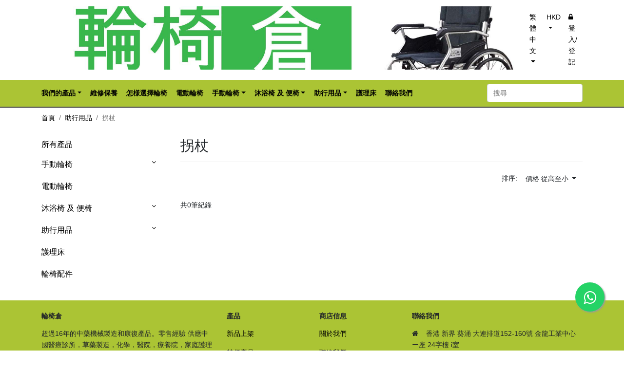

--- FILE ---
content_type: text/html; charset=UTF-8
request_url: https://pilotwheelchair.com/category/11/%E6%8B%90%E6%9D%96?orderBy=selling_price&sortedBy=desc
body_size: 35962
content:
<!DOCTYPE html>
<html lang="zh-HK">
<head>
    <meta charset="utf-8"><meta http-equiv="X-UA-Compatible" content="IE=edge,chrome=1"><meta name="viewport" content="width=device-width, initial-scale=1">
    <!-- Favicon icon -->
    <link rel="icon" type="image/x-icon" href="https://pilotwheelchair.com/storage/favicon.ico">
    <meta name="keywords" content="">
    <meta name="description" content="">
    <meta name="author" content="CommuniLink Internet Limited">
    <meta name="csrf-token" content="DNdNrCI8OcC3vvocaomrAvpAM5JOLeOmvw9wM5yS">
    <title>拐杖 | 輪椅倉</title>
    <link rel="stylesheet" href="/themes/A220/assets/css/app.css?id=20230124">
    <link rel="stylesheet" href="/themes/A220/assets/css/style.css?id=20230124">
    <link rel="stylesheet" href="/themes/A220/assets/css/custom.css?id=20230124">
        <!-- Global site tag (gtag.js) - Google Analytics -->
    <script async src="https://www.googletagmanager.com/gtag/js?id=&lt;meta name=&quot;google-site-verification&quot; content=&quot;KODjTIYafORiKa-Sb-DjAIThHKkSm7MCAy3iqf7GTuE&quot; /&gt;"></script>
    <script>
        window.dataLayer = window.dataLayer || [];
        function gtag(){dataLayer.push(arguments);}
        gtag('js', new Date());

        gtag('config', '&lt;meta name=&quot;google-site-verification&quot; content=&quot;KODjTIYafORiKa-Sb-DjAIThHKkSm7MCAy3iqf7GTuE&quot; /&gt;');
    </script>

    <!-- Google Tag Manager -->
    <script>(function(w,d,s,l,i){w[l]=w[l]||[];w[l].push({'gtm.start':
                new Date().getTime(),event:'gtm.js'});var f=d.getElementsByTagName(s)[0],
            j=d.createElement(s),dl=l!='dataLayer'?'&l='+l:'';j.async=true;j.src=
            'https://www.googletagmanager.com/gtm.js?id='+i+dl;f.parentNode.insertBefore(j,f);
        })(window,document,'script','dataLayer','&lt;meta name=&quot;google-site-verification&quot; content=&quot;KODjTIYafORiKa-Sb-DjAIThHKkSm7MCAy3iqf7GTuE&quot; /&gt;');</script>
    <!-- End Google Tag Manager -->

</head>
<body>
    <main>
        <header id="header">
    <nav class="navbar navbar-expand-lg" id="navbar-user">
        <div class="container">
            <button class="navbar-toggler" data-toggle="collapse" data-target=".navbars">
                <i class="fa fa-bars"></i>
            </button>
            <div class="top-logo d-lg-none">
                <a class="navbar-brand" href="https://pilotwheelchair.com">
                                            <img class="logo img-responsive" src="/storage/logo.png">
                                    </a>
            </div>
            
            <div class="collapse navbar-collapse navbars">
                <div class="navbar-nav mr-auto d-none d-lg-block d-lg-none">
                    <a class="navbar-brand" href="https://pilotwheelchair.com">
                                                    <img class="logo img-responsive" src="/storage/logo.png">
                                            </a>
                </div>
                <ul class="navbar-nav">
                                            <li class="nav-item dropdown">
                            <a class="nav-link dropdown-toggle" href="#" id="navbarDropdown" role="button"
                               data-toggle="dropdown" aria-haspopup="true"
                               aria-expanded="true">繁體中文</a>
                            <div class="dropdown-menu" aria-labelledby="navbarDropdown">
                                                                                                            <a class="dropdown-item"
                                           href="https://pilotwheelchair.com/category/11/%E6%8B%90%E6%9D%96?_locale=en">English</a>
                                                                                                                                                <a class="dropdown-item"
                                           href="https://pilotwheelchair.com/category/11/%E6%8B%90%E6%9D%96?_locale=zh-HK">繁體中文</a>
                                                                                                </div>
                        </li>
                                        <li class="nav-item dropdown">
                        <a class="nav-link dropdown-toggle" href="#" id="navbarDropdown" role="button"
                           data-toggle="dropdown" aria-haspopup="true"
                           aria-expanded="true">HKD</a>
                        <div class="dropdown-menu" aria-labelledby="navbarDropdown">
                                                                                                <a class="dropdown-item"
                                       href="https://pilotwheelchair.com/category/11/%E6%8B%90%E6%9D%96?_currency=HKD">HKD</a>
                                                                                    </div>
                    </li>
                                            <li class="nav-item"><a href="https://pilotwheelchair.com/login" class="nav-link"><i
                                        class="fa fa-lock"></i> 登入/登記</a>
                        </li>
                                                        </ul>
            </div>
        </div>
    </nav>
    <nav class="navbar navbar-expand-lg" id="navbar-menu">
        <div class="container">
            <div class="collapse navbar-collapse navbars">
                <ul class="navbar-nav mr-auto">
                    
                        <li class="nav-item dropdown aligned-fullwidth">
                            
                            <a class="nav-link dropdown-toggle"
                               href="https://pilotwheelchair.com/category/0/all"><span
                                        class="menu-title">我們的產品</span></a>
                                                            <div class="dropdown-sub dropdown-menu">
                                    <div class="dropdown-menu-inner">
                                        <div class="row">

                                                                                            <div class="col-md-3">

                                                    <div class="menu-title">
                                                        <a href="https://pilotwheelchair.com/category/1/%E6%89%8B%E5%8B%95%E8%BC%AA%E6%A4%85"
                                                           title="手動輪椅">
                                                            手動輪椅
                                                        </a>
                                                    </div>
                                                                                                            <ul>
                                                                                                                            <li class="clearfix">
                                                                    <a href="https://pilotwheelchair.com/category/5/%E8%87%AA%E5%8A%A9%E8%BC%AA%E6%A4%85-%E5%A4%A7%E8%BD%86-"
                                                                       title="自助輪椅(大轆)">
                                                                        自助輪椅(大轆)
                                                                    </a>
                                                                </li>
                                                                                                                            <li class="clearfix">
                                                                    <a href="https://pilotwheelchair.com/category/8/%E5%8A%A9%E6%8E%A8%E8%BC%AA%E6%A4%85%28%E7%B4%B0%E8%BD%86%29"
                                                                       title="助推輪椅(細轆)">
                                                                        助推輪椅(細轆)
                                                                    </a>
                                                                </li>
                                                                                                                    </ul>
                                                    
                                                </div>
                                                                                            <div class="col-md-3">

                                                    <div class="menu-title">
                                                        <a href="https://pilotwheelchair.com/category/2/%E9%9B%BB%E5%8B%95%E8%BC%AA%E6%A4%85"
                                                           title="電動輪椅">
                                                            電動輪椅
                                                        </a>
                                                    </div>
                                                    
                                                </div>
                                                                                            <div class="col-md-3">

                                                    <div class="menu-title">
                                                        <a href="https://pilotwheelchair.com/category/3/%E6%B2%90%E6%B5%B4%E6%A4%85-%E5%8F%8A-%E4%BE%BF%E6%A4%85"
                                                           title="沐浴椅 及 便椅">
                                                            沐浴椅 及 便椅
                                                        </a>
                                                    </div>
                                                                                                            <ul>
                                                                                                                            <li class="clearfix">
                                                                    <a href="https://pilotwheelchair.com/category/6/%E6%91%BA%E5%90%88%E5%BC%8F%E4%BE%BF%E6%A4%85"
                                                                       title="摺合式便椅">
                                                                        摺合式便椅
                                                                    </a>
                                                                </li>
                                                                                                                            <li class="clearfix">
                                                                    <a href="https://pilotwheelchair.com/category/9/%E6%B2%90%E6%B5%B4%E4%BE%BF%E6%A4%85"
                                                                       title="沐浴便椅">
                                                                        沐浴便椅
                                                                    </a>
                                                                </li>
                                                                                                                    </ul>
                                                    
                                                </div>
                                                                                            <div class="col-md-3">

                                                    <div class="menu-title">
                                                        <a href="https://pilotwheelchair.com/category/4/%E5%8A%A9%E8%A1%8C%E7%94%A8%E5%93%81"
                                                           title="助行用品">
                                                            助行用品
                                                        </a>
                                                    </div>
                                                                                                            <ul>
                                                                                                                            <li class="clearfix">
                                                                    <a href="https://pilotwheelchair.com/category/11/%E6%8B%90%E6%9D%96"
                                                                       title="拐杖">
                                                                        拐杖
                                                                    </a>
                                                                </li>
                                                                                                                            <li class="clearfix">
                                                                    <a href="https://pilotwheelchair.com/category/10/%E5%8A%A9%E8%A1%8C%E6%9E%B6"
                                                                       title="助行架">
                                                                        助行架
                                                                    </a>
                                                                </li>
                                                                                                                    </ul>
                                                    
                                                </div>
                                                                                            <div class="col-md-3">

                                                    <div class="menu-title">
                                                        <a href="https://pilotwheelchair.com/category/12/%E8%AD%B7%E7%90%86%E5%BA%8A"
                                                           title="護理床">
                                                            護理床
                                                        </a>
                                                    </div>
                                                    
                                                </div>
                                                                                            <div class="col-md-3">

                                                    <div class="menu-title">
                                                        <a href="https://pilotwheelchair.com/category/13/%E8%BC%AA%E6%A4%85%E9%85%8D%E4%BB%B6"
                                                           title="輪椅配件">
                                                            輪椅配件
                                                        </a>
                                                    </div>
                                                    
                                                </div>
                                            
                                        </div>
                                    </div>
                            
                        </li>


                        

                    
                        <li class="nav-item ">
                            
                            <a class="nav-link "
                               href="https://pilotwheelchair.com/page/Maintenance"><span
                                        class="menu-title">維修保養</span></a>
                            
                        </li>


                        

                    
                        <li class="nav-item ">
                            
                            <a class="nav-link "
                               href="https://pilotwheelchair.com/page/How%20to%20choose%20a%20wheelchair"><span
                                        class="menu-title">怎様選擇輪椅</span></a>
                            
                        </li>


                        

                    
                        <li class="nav-item ">
                            
                            <a class="nav-link "
                               href="https://pilotwheelchair.com/category/2/%E9%9B%BB%E5%8B%95%E8%BC%AA%E6%A4%85"><span
                                        class="menu-title">電動輪椅</span></a>
                            
                        </li>


                        

                    
                        <li class="nav-item dropdown aligned-fullwidth">
                            
                            <a class="nav-link dropdown-toggle"
                               href="https://pilotwheelchair.com/category/1/%E6%89%8B%E5%8B%95%E8%BC%AA%E6%A4%85"><span
                                        class="menu-title">手動輪椅</span></a>
                                                            <div class="dropdown-sub dropdown-menu">
                                    <div class="dropdown-menu-inner">
                                        <div class="row">

                                                                                            <div class="col-md-3">

                                                    <div class="menu-title">
                                                        <a href="https://pilotwheelchair.com/category/5/%E8%87%AA%E5%8A%A9%E8%BC%AA%E6%A4%85-%E5%A4%A7%E8%BD%86-"
                                                           title="自助輪椅(大轆)">
                                                            自助輪椅(大轆)
                                                        </a>
                                                    </div>
                                                    
                                                </div>
                                                                                            <div class="col-md-3">

                                                    <div class="menu-title">
                                                        <a href="https://pilotwheelchair.com/category/8/%E5%8A%A9%E6%8E%A8%E8%BC%AA%E6%A4%85%28%E7%B4%B0%E8%BD%86%29"
                                                           title="助推輪椅(細轆)">
                                                            助推輪椅(細轆)
                                                        </a>
                                                    </div>
                                                    
                                                </div>
                                            
                                        </div>
                                    </div>
                            
                        </li>


                        

                    
                        <li class="nav-item dropdown aligned-fullwidth">
                            
                            <a class="nav-link dropdown-toggle"
                               href="https://pilotwheelchair.com/category/3/%E6%B2%90%E6%B5%B4%E6%A4%85-%E5%8F%8A-%E4%BE%BF%E6%A4%85"><span
                                        class="menu-title">沐浴椅 及 便椅</span></a>
                                                            <div class="dropdown-sub dropdown-menu">
                                    <div class="dropdown-menu-inner">
                                        <div class="row">

                                                                                            <div class="col-md-3">

                                                    <div class="menu-title">
                                                        <a href="https://pilotwheelchair.com/category/6/%E6%91%BA%E5%90%88%E5%BC%8F%E4%BE%BF%E6%A4%85"
                                                           title="摺合式便椅">
                                                            摺合式便椅
                                                        </a>
                                                    </div>
                                                    
                                                </div>
                                                                                            <div class="col-md-3">

                                                    <div class="menu-title">
                                                        <a href="https://pilotwheelchair.com/category/9/%E6%B2%90%E6%B5%B4%E4%BE%BF%E6%A4%85"
                                                           title="沐浴便椅">
                                                            沐浴便椅
                                                        </a>
                                                    </div>
                                                    
                                                </div>
                                            
                                        </div>
                                    </div>
                            
                        </li>


                        

                    
                        <li class="nav-item dropdown aligned-fullwidth">
                            
                            <a class="nav-link dropdown-toggle"
                               href="https://pilotwheelchair.com/category/4/%E5%8A%A9%E8%A1%8C%E7%94%A8%E5%93%81"><span
                                        class="menu-title">助行用品</span></a>
                                                            <div class="dropdown-sub dropdown-menu">
                                    <div class="dropdown-menu-inner">
                                        <div class="row">

                                                                                            <div class="col-md-3">

                                                    <div class="menu-title">
                                                        <a href="https://pilotwheelchair.com/category/11/%E6%8B%90%E6%9D%96"
                                                           title="拐杖">
                                                            拐杖
                                                        </a>
                                                    </div>
                                                    
                                                </div>
                                                                                            <div class="col-md-3">

                                                    <div class="menu-title">
                                                        <a href="https://pilotwheelchair.com/category/10/%E5%8A%A9%E8%A1%8C%E6%9E%B6"
                                                           title="助行架">
                                                            助行架
                                                        </a>
                                                    </div>
                                                    
                                                </div>
                                            
                                        </div>
                                    </div>
                            
                        </li>


                        

                    
                        <li class="nav-item ">
                            
                            <a class="nav-link "
                               href="https://pilotwheelchair.com/category/12/%E8%AD%B7%E7%90%86%E5%BA%8A"><span
                                        class="menu-title">護理床</span></a>
                            
                        </li>


                        

                    
                        <li class="nav-item ">
                            
                            <a class="nav-link "
                               href="https://pilotwheelchair.com/page/contact-us"><span
                                        class="menu-title">聯絡我們</span></a>
                            
                        </li>


                        

                                    </ul>
                <form action="https://pilotwheelchair.com/search" method="GET" class="form-inline my-2 my-lg-0">
                    <input class="form-control" name="q" type="search" placeholder="搜尋"
                           aria-label="搜尋" value="">
                    
                </form>
            </div>
        </div>
    </nav>
</header>        <section id="wrapper">
            <div class="container">
                <div id="content-wrapper">
                                            <ul class="breadcrumb text-uppercase">
                                              <li class="breadcrumb-item"><a href="https://pilotwheelchair.com">首頁</a><span class="divider"></span></li>
                                                                <li class="breadcrumb-item"><a href="https://pilotwheelchair.com/category/4/Walking-Aids">助行用品</a><span class="divider"></span></li>
                                                                <li class="breadcrumb-item active">拐杖</li>
                                                        </ul>
                    
                    <div id="category-page">
    <div class="row">
        <div class="left-categories col-12 col-lg-3 mb-3">
            <div class="col-12 toggler-categories d-block d-sm-none">
                <a href="https://pilotwheelchair.com/category/0/%E6%89%80%E6%9C%89%E7%94%A2%E5%93%81"> 分類</a>
                <a href="#" class="toggler" data-toggle="collapse"
                     data-target=".category-top-menu">
                    <span class="sr-only">Toggle</span>☰
                </a>
            </div>
            <h4 class="d-none d-lg-block">
                <a href="https://pilotwheelchair.com/category/0/%E6%89%80%E6%9C%89%E7%94%A2%E5%93%81"><span
                            class="hidden-sm-down">所有產品</span></a>
            </h4>
            <ul class="category-top-menu collapse dont-collapse-lg">
                <li>
                    <ul class='category-sub-menu'><li data-depth='0'><a href='https://pilotwheelchair.com/category/1/%E6%89%8B%E5%8B%95%E8%BC%AA%E6%A4%85'>手動輪椅</a><div class='navbar-toggler collapse-icons' data-toggle='collapse' data-target='#menu1'><i class='fa fa-angle-down add'></i><i class='fa fa-angle-up remove'></i></div><div class='collapse' id='menu1'><ul class='category-sub-menu'><li data-depth='1'><a href='https://pilotwheelchair.com/category/5/%E8%87%AA%E5%8A%A9%E8%BC%AA%E6%A4%85-%E5%A4%A7%E8%BD%86-'>自助輪椅(大轆)</a></li><li data-depth='1'><a href='https://pilotwheelchair.com/category/8/%E5%8A%A9%E6%8E%A8%E8%BC%AA%E6%A4%85%28%E7%B4%B0%E8%BD%86%29'>助推輪椅(細轆)</a></li></ul></div></li><li data-depth='0'><a href='https://pilotwheelchair.com/category/2/%E9%9B%BB%E5%8B%95%E8%BC%AA%E6%A4%85'>電動輪椅</a></li><li data-depth='0'><a href='https://pilotwheelchair.com/category/3/%E6%B2%90%E6%B5%B4%E6%A4%85-%E5%8F%8A-%E4%BE%BF%E6%A4%85'>沐浴椅 及 便椅</a><div class='navbar-toggler collapse-icons' data-toggle='collapse' data-target='#menu3'><i class='fa fa-angle-down add'></i><i class='fa fa-angle-up remove'></i></div><div class='collapse' id='menu3'><ul class='category-sub-menu'><li data-depth='1'><a href='https://pilotwheelchair.com/category/6/%E6%91%BA%E5%90%88%E5%BC%8F%E4%BE%BF%E6%A4%85'>摺合式便椅</a></li><li data-depth='1'><a href='https://pilotwheelchair.com/category/9/%E6%B2%90%E6%B5%B4%E4%BE%BF%E6%A4%85'>沐浴便椅</a></li></ul></div></li><li data-depth='0'><a href='https://pilotwheelchair.com/category/4/%E5%8A%A9%E8%A1%8C%E7%94%A8%E5%93%81'>助行用品</a><div class='navbar-toggler collapse-icons' data-toggle='collapse' data-target='#menu4'><i class='fa fa-angle-down add'></i><i class='fa fa-angle-up remove'></i></div><div class='collapse' id='menu4'><ul class='category-sub-menu'><li data-depth='1'><a href='https://pilotwheelchair.com/category/11/%E6%8B%90%E6%9D%96'>拐杖</a></li><li data-depth='1'><a href='https://pilotwheelchair.com/category/10/%E5%8A%A9%E8%A1%8C%E6%9E%B6'>助行架</a></li></ul></div></li><li data-depth='0'><a href='https://pilotwheelchair.com/category/12/%E8%AD%B7%E7%90%86%E5%BA%8A'>護理床</a></li><li data-depth='0'><a href='https://pilotwheelchair.com/category/13/%E8%BC%AA%E6%A4%85%E9%85%8D%E4%BB%B6'>輪椅配件</a></li></ul>
                </li>
            </ul>
        </div>

        <div class="col-12 col-lg-9">

                            <h2 class="category-name">拐杖</h2>
                <div id="category-description"
                     class="text-muted">  </div>
            
            <hr>
            <div id="products">
                <div class="row text-right clearfix mb-3">
                    <div class="col-lg-6">
                    </div>
                    <div class="col-lg-6">
                        <span class="">排序:</span>
                        <div class="btn-group">
                            <button type="button" class="btn btn-default dropdown-toggle" data-toggle="dropdown"
                                    aria-haspopup="true"
                                    aria-expanded="false">
                                價格 從高至小
                            </button>
                            <div class="dropdown-menu">
                                                                    <a class="dropdown-item"
                                       href="https://pilotwheelchair.com/category/11/%E6%8B%90%E6%9D%96?orderBy=sort&sortedBy=desc">預設</a>
                                                                    <a class="dropdown-item"
                                       href="https://pilotwheelchair.com/category/11/%E6%8B%90%E6%9D%96?orderBy=selling_price&sortedBy=desc">價格 從高至小</a>
                                                                    <a class="dropdown-item"
                                       href="https://pilotwheelchair.com/category/11/%E6%8B%90%E6%9D%96?orderBy=selling_price&sortedBy=asc">價格 從小至高</a>
                                                            </div>
                        </div>
                    </div>
                </div>

                
                
                    <div class="products-grid mb-2">
                                            </div>
                

             

                共0筆紀錄


            </div>

        </div>
    </div>
</div>

                </div>

            </div>
        </section>
        <!-- The Modal -->

        <footer id="footer" class="page-footer">

    <div class="container text-center text-md-left">

        <div class="row">

            <div class="col-md-4 col-lg-4 col-xl-4 mx-auto mb-3">

                <h6 class="text-uppercase font-weight-bold mb-3">輪椅倉</h6>

                <p>超過16年的中藥機械製造和康復產品。零售經驗
供應中國醫療診所，草藥製造，化學，醫院，療養院，家庭護理病人及其護理人員。</p>

            </div>

            <div class="col-md-2 col-lg-2 col-xl-2 mx-auto mb-3">

                <h6 class="text-uppercase font-weight-bold mb-3">產品</h6>

                <p>
                    <a href="https://pilotwheelchair.com/new-arrivals">新品上架</a>
                </p>
                <p>
                    <a href="https://pilotwheelchair.com/special-sales">特價產品</a>
                </p>
                <p>
                    <a href="https://pilotwheelchair.com/hot-sales">熱賣產品</a>
                </p>
            </div>

            <div class="col-md-4 col-lg-2 col-xl-2 mx-auto mb-3">

                <h6 class="text-uppercase font-weight-bold mb-3">商店信息</h6>

                <p>
                    <a href="https://pilotwheelchair.com/page/about-us">關於我們</a>
                </p>
                <p>
                    <a href="https://pilotwheelchair.com/page/contact-us">聯絡我們</a>
                </p>
                <p>
                    <a href="https://pilotwheelchair.com/page/tnc">條款及細則</a>
                </p>
                <p>
                    <a href="https://pilotwheelchair.com/page/privacy">私隱政策</a>
                </p>
            </div>

            <div class="col-md-4 col-lg-4 col-xl-4 mx-auto mb-md-0 mb-3">

                <h6 class="text-uppercase font-weight-bold mb-3">聯絡我們</h6>

                <p>
                    <i class="fa fa-home mr-3"></i>香港 新界 葵涌 大連排道152-160號 金龍工業中心 ー座 24字樓 i室</p>
                <p>
                    <i class="fa fa-envelope mr-3"></i>info@trichain.com</p>
                <p>
                    <i class="fa fa-phone mr-3"></i>26873018</p>
                <p>
                    <i class="fa fa-print mr-3"></i>35489613</p>

            </div>
        </div>

    </div>

    <div class="footer-copyright text-center py-3">
        ©2025 CommuniLink Internet Limited. All Rights Reserved
    </div>
    <div id="back-top" style="display: none;"><a href="#" class="fa fa-angle-double-up"></a></div>
</footer>
        <div class="modal" id="deleteModal" tabindex="-1" role="dialog" aria-labelledby="myModalLabel"
             aria-hidden="true">
            <div class="modal-dialog">
                <div class="modal-content">
                <form method="POST" action="https://pilotwheelchair.com" accept-charset="UTF-8" id="deleteForm"><input name="_token" type="hidden" value="DNdNrCI8OcC3vvocaomrAvpAM5JOLeOmvw9wM5yS">
                <input name="_method" type="hidden" value="delete">
                <!-- Modal Header -->
                    <div class="modal-header">
                        <h4 class="modal-title">確認刪除</h4>
                        <button type="button" class="btn btn-link" data-dismiss="modal">&times;</button>
                    </div>
                    <!-- Modal body -->
                    <div class="modal-body">
                        你是否確認刪除?                    </div>

                    <!-- Modal footer -->
                    <div class="modal-footer">
                        <button type="button" class="btn btn-default" data-dismiss="modal">否</button>
                        <button type="submit" class="btn btn-info success">是</button>
                    </div>
                    </form>
                </div>
            </div>
        </div>
    </main>
    <script src="/themes/A220/assets/js/app.js?id=20230124"></script>
    <script src="/themes/A220/assets/js/script.js?id=20230124"></script>
    <script src="/themes/A220/assets/js/custom.js?id=20230124"></script>
    <!-- Google Tag Manager (noscript) -->
    <noscript><iframe src="https://www.googletagmanager.com/ns.html?id=&lt;meta name=&quot;google-site-verification&quot; content=&quot;KODjTIYafORiKa-Sb-DjAIThHKkSm7MCAy3iqf7GTuE&quot; /&gt;"
                      height="0" width="0" style="display:none;visibility:hidden"></iframe></noscript>
    <!-- End Google Tag Manager (noscript) -->

<a href="https://api.whatsapp.com/send?phone=96422952" class="wp-btn" target="_blank">
<i class="fa fa-whatsapp wp-icon"></i>
</a>
</body>
</html>


--- FILE ---
content_type: text/css
request_url: https://pilotwheelchair.com/themes/A220/assets/css/custom.css?id=20230124
body_size: 2423
content:
.name {
    border: 1px solid #666;
}

.name,
.custom-checkbox input[type="checkbox"]+span.name {
    /* width: 16px;
    height: 16px; */
    padding: 0.25rem;
    display: inline-block;
    margin: 0;
    cursor: pointer;
    background-size: contain;
}

.attribute-box:checked+span,
.attribute-box:hover+span,
.input-radio:checked+span,
.input-radio:hover+span {
    border: 2px solid #000000;
}

.product-attributes>.product-attributes-item {
    margin: 25px 0;
}

.product-attributes>.product-attributes-item select {
    border: 1px solid #ebebeb;
    height: 2.5rem;
    /* width: 3.75rem; */
}

.product-attributes>.product-attributes-item ul li {
    margin-right: 0.625rem;
    float: left;
}

.product-attributes>.product-attributes-item .name {
    margin: 0;
    height: 30px;
}

.attribute-box {
    position: absolute;
    opacity: 0;
    cursor: pointer;
}

label.input-disabled {
    background-color: #ccc;
    pointer-events: none;
}

label.input-disabled .attribute-box {
    pointer-events: none;
}

.spinner-layer {
    /* display: -webkit-box;
    display: -ms-flexbox;
    display: flex; */
    display: none;
    -webkit-box-align: center;
    -ms-flex-align: center;
    align-items: center;
    -webkit-box-pack: center;
    -ms-flex-pack: center;
    justify-content: center;
    width: 100%;
    height: 100%;
    background: #fff;
    position: absolute;
    left: 0;
    top: 0;
    /* opacity: 0; */
    background: hsla(0, 0%, 100%, .7);
    text-align: center;
    /* z-index: -1; */
    /* z-index: 100; */
}

@media (min-width: 992px) {
    header #navbar-menu .navbar-nav .nav-item {
        padding-right: 10px;
    }
}

div#products .product-description,
.product-miniature .product-description {
    bottom: 0;
}

.wp-btn {
    position: fixed;
    width: 60px;
    height: 60px;
    bottom: 80px;
    right: 40px;
    background-color: #25d366;
    color: #FFF;
    border-radius: 50px;
    text-align: center;
    font-size: 30px;
    box-shadow: 2px 2px 3px #999;
    z-index: 100;
}

.wp-btn:hover {
    color: #FFF;
}

.wp-icon {
    margin-top: 16px;
}

#captcha-refresh {
    cursor: pointer;
}

#register-page .phone,
#register-page .address {
    opacity: 0;
    position: absolute;
    top: 0;
    left: 0;
    height: 0;
    width: 0;
    z-index: -1;
}


--- FILE ---
content_type: application/javascript
request_url: https://pilotwheelchair.com/themes/A220/assets/js/script.js?id=20230124
body_size: 55154
content:
!function(e,t){void 0===e&&void 0!==window&&(e=window),"function"==typeof define&&define.amd?define(["jquery"],function(e){return t(e)}):"object"==typeof module&&module.exports?module.exports=t(require("jquery")):t(e.jQuery)}(this,function(e){!function(e){"use strict";"classList"in document.createElement("_")||function(t){if("Element"in t){var i=t.Element.prototype,n=Object,s=function(){var t=e(this);return{add:function(e){return t.addClass(e)},remove:function(e){return t.removeClass(e)},toggle:function(e,i){return t.toggleClass(e,i)},contains:function(e){return t.hasClass(e)}}};if(n.defineProperty){var o={get:s,enumerable:!0,configurable:!0};try{n.defineProperty(i,"classList",o)}catch(e){void 0!==e.number&&-2146823252!==e.number||(o.enumerable=!1,n.defineProperty(i,"classList",o))}}else n.prototype.__defineGetter__&&i.__defineGetter__("classList",s)}}(window);var t,i,n,s=document.createElement("_");if(s.classList.toggle("c3",!1),s.classList.contains("c3")){var o=DOMTokenList.prototype.toggle;DOMTokenList.prototype.toggle=function(e,t){return 1 in arguments&&!this.contains(e)==!t?t:o.call(this,e)}}function l(e){var t,i=[],n=e&&e.options;if(e.multiple)for(var s=0,o=n.length;s<o;s++)(t=n[s]).selected&&i.push(t.value||t.text);else i=e.value;return i}s=null,String.prototype.startsWith||(t=function(){try{var e={},t=Object.defineProperty,i=t(e,e,e)&&t}catch(e){}return i}(),i={}.toString,n=function(e){if(null==this)throw new TypeError;var t=String(this);if(e&&"[object RegExp]"==i.call(e))throw new TypeError;var n=t.length,s=String(e),o=s.length,l=arguments.length>1?arguments[1]:void 0,r=l?Number(l):0;r!=r&&(r=0);var a=Math.min(Math.max(r,0),n);if(o+a>n)return!1;for(var c=-1;++c<o;)if(t.charCodeAt(a+c)!=s.charCodeAt(c))return!1;return!0},t?t(String.prototype,"startsWith",{value:n,configurable:!0,writable:!0}):String.prototype.startsWith=n),Object.keys||(Object.keys=function(e,t,i){for(t in i=[],e)i.hasOwnProperty.call(e,t)&&i.push(t);return i});var r={useDefault:!1,_set:e.valHooks.select.set};e.valHooks.select.set=function(t,i){return i&&!r.useDefault&&e(t).data("selected",!0),r._set.apply(this,arguments)};var a=null,c=function(){try{return new Event("change"),!0}catch(e){return!1}}();function d(e,t,i,n){for(var s=["content","subtext","tokens"],o=!1,l=0;l<s.length;l++){var r=s[l],a=e[r];if(a&&(a=a.toString(),"content"===r&&(a=a.replace(/<[^>]+>/g,"")),n&&(a=v(a)),a=a.toUpperCase(),o="contains"===i?a.indexOf(t)>=0:a.startsWith(t)))break}return o}function h(e){return parseInt(e,10)||0}e.fn.triggerNative=function(e){var t,i=this[0];i.dispatchEvent?(c?t=new Event(e,{bubbles:!0}):(t=document.createEvent("Event")).initEvent(e,!0,!1),i.dispatchEvent(t)):i.fireEvent?((t=document.createEventObject()).eventType=e,i.fireEvent("on"+e,t)):this.trigger(e)};var p={"À":"A","Á":"A","Â":"A","Ã":"A","Ä":"A","Å":"A","à":"a","á":"a","â":"a","ã":"a","ä":"a","å":"a","Ç":"C","ç":"c","Ð":"D","ð":"d","È":"E","É":"E","Ê":"E","Ë":"E","è":"e","é":"e","ê":"e","ë":"e","Ì":"I","Í":"I","Î":"I","Ï":"I","ì":"i","í":"i","î":"i","ï":"i","Ñ":"N","ñ":"n","Ò":"O","Ó":"O","Ô":"O","Õ":"O","Ö":"O","Ø":"O","ò":"o","ó":"o","ô":"o","õ":"o","ö":"o","ø":"o","Ù":"U","Ú":"U","Û":"U","Ü":"U","ù":"u","ú":"u","û":"u","ü":"u","Ý":"Y","ý":"y","ÿ":"y","Æ":"Ae","æ":"ae","Þ":"Th","þ":"th","ß":"ss","Ā":"A","Ă":"A","Ą":"A","ā":"a","ă":"a","ą":"a","Ć":"C","Ĉ":"C","Ċ":"C","Č":"C","ć":"c","ĉ":"c","ċ":"c","č":"c","Ď":"D","Đ":"D","ď":"d","đ":"d","Ē":"E","Ĕ":"E","Ė":"E","Ę":"E","Ě":"E","ē":"e","ĕ":"e","ė":"e","ę":"e","ě":"e","Ĝ":"G","Ğ":"G","Ġ":"G","Ģ":"G","ĝ":"g","ğ":"g","ġ":"g","ģ":"g","Ĥ":"H","Ħ":"H","ĥ":"h","ħ":"h","Ĩ":"I","Ī":"I","Ĭ":"I","Į":"I","İ":"I","ĩ":"i","ī":"i","ĭ":"i","į":"i","ı":"i","Ĵ":"J","ĵ":"j","Ķ":"K","ķ":"k","ĸ":"k","Ĺ":"L","Ļ":"L","Ľ":"L","Ŀ":"L","Ł":"L","ĺ":"l","ļ":"l","ľ":"l","ŀ":"l","ł":"l","Ń":"N","Ņ":"N","Ň":"N","Ŋ":"N","ń":"n","ņ":"n","ň":"n","ŋ":"n","Ō":"O","Ŏ":"O","Ő":"O","ō":"o","ŏ":"o","ő":"o","Ŕ":"R","Ŗ":"R","Ř":"R","ŕ":"r","ŗ":"r","ř":"r","Ś":"S","Ŝ":"S","Ş":"S","Š":"S","ś":"s","ŝ":"s","ş":"s","š":"s","Ţ":"T","Ť":"T","Ŧ":"T","ţ":"t","ť":"t","ŧ":"t","Ũ":"U","Ū":"U","Ŭ":"U","Ů":"U","Ű":"U","Ų":"U","ũ":"u","ū":"u","ŭ":"u","ů":"u","ű":"u","ų":"u","Ŵ":"W","ŵ":"w","Ŷ":"Y","ŷ":"y","Ÿ":"Y","Ź":"Z","Ż":"Z","Ž":"Z","ź":"z","ż":"z","ž":"z","Ĳ":"IJ","ĳ":"ij","Œ":"Oe","œ":"oe","ŉ":"'n","ſ":"s"},u=/[\xc0-\xd6\xd8-\xf6\xf8-\xff\u0100-\u017f]/g,f=RegExp("[\\u0300-\\u036f\\ufe20-\\ufe2f\\u20d0-\\u20ff\\u1ab0-\\u1aff\\u1dc0-\\u1dff]","g");function m(e){return p[e]}function v(e){return(e=e.toString())&&e.replace(u,m).replace(f,"")}var g=function(e){var t=function(t){return e[t]},i="(?:"+Object.keys(e).join("|")+")",n=RegExp(i),s=RegExp(i,"g");return function(e){return e=null==e?"":""+e,n.test(e)?e.replace(s,t):e}},b=g({"&":"&amp;","<":"&lt;",">":"&gt;",'"':"&quot;","'":"&#x27;","`":"&#x60;"}),w=g({"&amp;":"&","&lt;":"<","&gt;":">","&quot;":'"',"&#x27;":"'","&#x60;":"`"}),$={32:" ",48:"0",49:"1",50:"2",51:"3",52:"4",53:"5",54:"6",55:"7",56:"8",57:"9",59:";",65:"A",66:"B",67:"C",68:"D",69:"E",70:"F",71:"G",72:"H",73:"I",74:"J",75:"K",76:"L",77:"M",78:"N",79:"O",80:"P",81:"Q",82:"R",83:"S",84:"T",85:"U",86:"V",87:"W",88:"X",89:"Y",90:"Z",96:"0",97:"1",98:"2",99:"3",100:"4",101:"5",102:"6",103:"7",104:"8",105:"9"},I=27,x=13,k=32,y=9,E=38,S=40,C={success:!1,major:"3"};try{C.full=(e.fn.dropdown.Constructor.VERSION||"").split(" ")[0].split("."),C.major=C.full[0],C.success=!0}catch(e){console.warn("There was an issue retrieving Bootstrap's version. Ensure Bootstrap is being loaded before bootstrap-select and there is no namespace collision. If loading Bootstrap asynchronously, the version may need to be manually specified via $.fn.selectpicker.Constructor.BootstrapVersion.",e)}var O=0,T=".bs.select",z={DISABLED:"disabled",DIVIDER:"divider",SHOW:"open",DROPUP:"dropup",MENU:"dropdown-menu",MENURIGHT:"dropdown-menu-right",MENULEFT:"dropdown-menu-left",BUTTONCLASS:"btn-default",POPOVERHEADER:"popover-title"},D={MENU:"."+z.MENU};"4"===C.major&&(z.DIVIDER="dropdown-divider",z.SHOW="show",z.BUTTONCLASS="btn-light",z.POPOVERHEADER="popover-header");var H=new RegExp(E+"|"+S),L=new RegExp("^"+y+"$|"+I),A=function(t,i){var n=this;r.useDefault||(e.valHooks.select.set=r._set,r.useDefault=!0),this.$element=e(t),this.$newElement=null,this.$button=null,this.$menu=null,this.options=i,this.selectpicker={main:{map:{newIndex:{},originalIndex:{}}},current:{map:{}},search:{map:{}},view:{},keydown:{keyHistory:"",resetKeyHistory:{start:function(){return setTimeout(function(){n.selectpicker.keydown.keyHistory=""},800)}}}},null===this.options.title&&(this.options.title=this.$element.attr("title"));var s=this.options.windowPadding;"number"==typeof s&&(this.options.windowPadding=[s,s,s,s]),this.val=A.prototype.val,this.render=A.prototype.render,this.refresh=A.prototype.refresh,this.setStyle=A.prototype.setStyle,this.selectAll=A.prototype.selectAll,this.deselectAll=A.prototype.deselectAll,this.destroy=A.prototype.destroy,this.remove=A.prototype.remove,this.show=A.prototype.show,this.hide=A.prototype.hide,this.init()};function N(t){var i,n=arguments,s=t;if([].shift.apply(n),!C.success){try{C.full=(e.fn.dropdown.Constructor.VERSION||"").split(" ")[0].split(".")}catch(e){C.full=A.BootstrapVersion.split(" ")[0].split(".")}C.major=C.full[0],C.success=!0,"4"===C.major&&(z.DIVIDER="dropdown-divider",z.SHOW="show",z.BUTTONCLASS="btn-light",A.DEFAULTS.style=z.BUTTONCLASS="btn-light",z.POPOVERHEADER="popover-header")}var o=this.each(function(){var t=e(this);if(t.is("select")){var o=t.data("selectpicker"),l="object"==typeof s&&s;if(o){if(l)for(var r in l)l.hasOwnProperty(r)&&(o.options[r]=l[r])}else{var a=e.extend({},A.DEFAULTS,e.fn.selectpicker.defaults||{},t.data(),l);a.template=e.extend({},A.DEFAULTS.template,e.fn.selectpicker.defaults?e.fn.selectpicker.defaults.template:{},t.data().template,l.template),t.data("selectpicker",o=new A(this,a))}"string"==typeof s&&(i=o[s]instanceof Function?o[s].apply(o,n):o.options[s])}});return void 0!==i?i:o}A.VERSION="1.13.5",A.BootstrapVersion=C.major,A.DEFAULTS={noneSelectedText:"Nothing selected",noneResultsText:"No results matched {0}",countSelectedText:function(e,t){return 1==e?"{0} item selected":"{0} items selected"},maxOptionsText:function(e,t){return[1==e?"Limit reached ({n} item max)":"Limit reached ({n} items max)",1==t?"Group limit reached ({n} item max)":"Group limit reached ({n} items max)"]},selectAllText:"Select All",deselectAllText:"Deselect All",doneButton:!1,doneButtonText:"Close",multipleSeparator:", ",styleBase:"btn",style:z.BUTTONCLASS,size:"auto",title:null,selectedTextFormat:"values",width:!1,container:!1,hideDisabled:!1,showSubtext:!1,showIcon:!0,showContent:!0,dropupAuto:!0,header:!1,liveSearch:!1,liveSearchPlaceholder:null,liveSearchNormalize:!1,liveSearchStyle:"contains",actionsBox:!1,iconBase:"glyphicon",tickIcon:"glyphicon-ok",showTick:!1,template:{caret:'<span class="caret"></span>'},maxOptions:!1,mobile:!1,selectOnTab:!1,dropdownAlignRight:!1,windowPadding:0,virtualScroll:600,display:!1},"4"===C.major&&(A.DEFAULTS.style="btn-light",A.DEFAULTS.iconBase="",A.DEFAULTS.tickIcon="bs-ok-default"),A.prototype={constructor:A,init:function(){var e=this,t=this.$element.attr("id");this.selectId=O++,this.$element.addClass("bs-select-hidden"),this.multiple=this.$element.prop("multiple"),this.autofocus=this.$element.prop("autofocus"),this.$newElement=this.createDropdown(),this.createLi(),this.$element.after(this.$newElement).prependTo(this.$newElement),this.$button=this.$newElement.children("button"),this.$menu=this.$newElement.children(D.MENU),this.$menuInner=this.$menu.children(".inner"),this.$searchbox=this.$menu.find("input"),this.$element.removeClass("bs-select-hidden"),!0===this.options.dropdownAlignRight&&this.$menu.addClass(z.MENURIGHT),void 0!==t&&this.$button.attr("data-id",t),this.checkDisabled(),this.clickListener(),this.options.liveSearch&&this.liveSearchListener(),this.render(),this.setStyle(),this.setWidth(),this.options.container?this.selectPosition():this.$element.on("hide.bs.select",function(){if(e.isVirtual()){var t=e.$menuInner[0],i=t.firstChild.cloneNode(!1);t.replaceChild(i,t.firstChild),t.scrollTop=0}}),this.$menu.data("this",this),this.$newElement.data("this",this),this.options.mobile&&this.mobile(),this.$newElement.on({"hide.bs.dropdown":function(t){e.$menuInner.attr("aria-expanded",!1),e.$element.trigger("hide.bs.select",t)},"hidden.bs.dropdown":function(t){e.$element.trigger("hidden.bs.select",t)},"show.bs.dropdown":function(t){e.$menuInner.attr("aria-expanded",!0),e.$element.trigger("show.bs.select",t)},"shown.bs.dropdown":function(t){e.$element.trigger("shown.bs.select",t)}}),e.$element[0].hasAttribute("required")&&this.$element.on("invalid",function(){e.$button.addClass("bs-invalid"),e.$element.on("shown.bs.select.invalid",function(){e.$element.val(e.$element.val()).off("shown.bs.select.invalid")}).on("rendered.bs.select",function(){this.validity.valid&&e.$button.removeClass("bs-invalid"),e.$element.off("rendered.bs.select")}),e.$button.on("blur.bs.select",function(){e.$element.focus().blur(),e.$button.off("blur.bs.select")})}),setTimeout(function(){e.$element.trigger("loaded.bs.select")})},createDropdown:function(){var t,i=this.multiple||this.options.showTick?" show-tick":"",n=this.autofocus?" autofocus":"",s="",o="",l="",r="";return this.options.header&&(s='<div class="'+z.POPOVERHEADER+'"><button type="button" class="close" aria-hidden="true">&times;</button>'+this.options.header+"</div>"),this.options.liveSearch&&(o='<div class="bs-searchbox"><input type="text" class="form-control" autocomplete="off"'+(null===this.options.liveSearchPlaceholder?"":' placeholder="'+b(this.options.liveSearchPlaceholder)+'"')+' role="textbox" aria-label="Search"></div>'),this.multiple&&this.options.actionsBox&&(l='<div class="bs-actionsbox"><div class="btn-group btn-group-sm btn-block"><button type="button" class="actions-btn bs-select-all btn '+z.BUTTONCLASS+'">'+this.options.selectAllText+'</button><button type="button" class="actions-btn bs-deselect-all btn '+z.BUTTONCLASS+'">'+this.options.deselectAllText+"</button></div></div>"),this.multiple&&this.options.doneButton&&(r='<div class="bs-donebutton"><div class="btn-group btn-block"><button type="button" class="btn btn-sm '+z.BUTTONCLASS+'">'+this.options.doneButtonText+"</button></div></div>"),t='<div class="dropdown bootstrap-select'+i+'"><button type="button" class="'+this.options.styleBase+' dropdown-toggle" '+("static"===this.options.display?'data-display="static"':"")+'data-toggle="dropdown"'+n+' role="button"><div class="filter-option"><div class="filter-option-inner"><div class="filter-option-inner-inner"></div></div> </div>'+("4"===C.major?"":'<span class="bs-caret">'+this.options.template.caret+"</span>")+'</button><div class="'+z.MENU+" "+("4"===C.major?"":z.SHOW)+'" role="combobox">'+s+o+l+'<div class="inner '+z.SHOW+'" role="listbox" aria-expanded="false" tabindex="-1"><ul class="'+z.MENU+" inner "+("4"===C.major?z.SHOW:"")+'"></ul></div>'+r+"</div></div>",e(t)},setPositionData:function(){this.selectpicker.view.canHighlight=[];for(var e=0;e<this.selectpicker.current.data.length;e++){var t=this.selectpicker.current.data[e],i=!0;"divider"===t.type?(i=!1,t.height=this.sizeInfo.dividerHeight):"optgroup-label"===t.type?(i=!1,t.height=this.sizeInfo.dropdownHeaderHeight):t.height=this.sizeInfo.liHeight,t.disabled&&(i=!1),this.selectpicker.view.canHighlight.push(i),t.position=(0===e?0:this.selectpicker.current.data[e-1].position)+t.height}},isVirtual:function(){return!1!==this.options.virtualScroll&&this.selectpicker.main.elements.length>=this.options.virtualScroll||!0===this.options.virtualScroll},createView:function(t,i){i=i||0;var n=this;this.selectpicker.current=t?this.selectpicker.search:this.selectpicker.main;var s,o,l=[];function r(e,i){var r,a,c,d,h,p,u,f,m,v,g=n.selectpicker.current.elements.length,b=[],w=!0,$=n.isVirtual();n.selectpicker.view.scrollTop=e,!0===$&&n.sizeInfo.hasScrollBar&&n.$menu[0].offsetWidth>n.sizeInfo.totalMenuWidth&&(n.sizeInfo.menuWidth=n.$menu[0].offsetWidth,n.sizeInfo.totalMenuWidth=n.sizeInfo.menuWidth+n.sizeInfo.scrollBarWidth,n.$menu.css("min-width",n.sizeInfo.menuWidth)),r=Math.ceil(n.sizeInfo.menuInnerHeight/n.sizeInfo.liHeight*1.5),a=Math.round(g/r)||1;for(var I=0;I<a;I++){var x=(I+1)*r;if(I===a-1&&(x=g),b[I]=[I*r+(I?1:0),x],!g)break;void 0===h&&e<=n.selectpicker.current.data[x-1].position-n.sizeInfo.menuInnerHeight&&(h=I)}if(void 0===h&&(h=0),p=[n.selectpicker.view.position0,n.selectpicker.view.position1],c=Math.max(0,h-1),d=Math.min(a-1,h+1),n.selectpicker.view.position0=Math.max(0,b[c][0])||0,n.selectpicker.view.position1=Math.min(g,b[d][1])||0,u=p[0]!==n.selectpicker.view.position0||p[1]!==n.selectpicker.view.position1,void 0!==n.activeIndex&&(o=n.selectpicker.current.elements[n.selectpicker.current.map.newIndex[n.prevActiveIndex]],l=n.selectpicker.current.elements[n.selectpicker.current.map.newIndex[n.activeIndex]],s=n.selectpicker.current.elements[n.selectpicker.current.map.newIndex[n.selectedIndex]],i&&(n.activeIndex!==n.selectedIndex&&(l.classList.remove("active"),l.firstChild&&l.firstChild.classList.remove("active")),n.activeIndex=void 0),n.activeIndex&&n.activeIndex!==n.selectedIndex&&s&&s.length&&(s.classList.remove("active"),s.firstChild&&s.firstChild.classList.remove("active"))),void 0!==n.prevActiveIndex&&n.prevActiveIndex!==n.activeIndex&&n.prevActiveIndex!==n.selectedIndex&&o&&o.length&&(o.classList.remove("active"),o.firstChild&&o.firstChild.classList.remove("active")),(i||u)&&(f=n.selectpicker.view.visibleElements?n.selectpicker.view.visibleElements.slice():[],n.selectpicker.view.visibleElements=n.selectpicker.current.elements.slice(n.selectpicker.view.position0,n.selectpicker.view.position1),n.setOptionStatus(),(t||!1===$&&i)&&(m=f,v=n.selectpicker.view.visibleElements,w=!(m.length===v.length&&m.every(function(e,t){return e===v[t]}))),(i||!0===$)&&w)){var k,y,E=n.$menuInner[0],S=document.createDocumentFragment(),C=E.firstChild.cloneNode(!1),O=!0===$?n.selectpicker.view.visibleElements:n.selectpicker.current.elements;E.replaceChild(C,E.firstChild);I=0;for(var T=O.length;I<T;I++)S.appendChild(O[I]);!0===$&&(k=0===n.selectpicker.view.position0?0:n.selectpicker.current.data[n.selectpicker.view.position0-1].position,y=n.selectpicker.view.position1>g-1?0:n.selectpicker.current.data[g-1].position-n.selectpicker.current.data[n.selectpicker.view.position1-1].position,E.firstChild.style.marginTop=k+"px",E.firstChild.style.marginBottom=y+"px"),E.firstChild.appendChild(S)}if(n.prevActiveIndex=n.activeIndex,n.options.liveSearch){if(t&&i){var z,D=0;n.selectpicker.view.canHighlight[D]||(D=1+n.selectpicker.view.canHighlight.slice(1).indexOf(!0)),z=n.selectpicker.view.visibleElements[D],n.selectpicker.view.currentActive&&(n.selectpicker.view.currentActive.classList.remove("active"),n.selectpicker.view.currentActive.firstChild&&n.selectpicker.view.currentActive.firstChild.classList.remove("active")),z&&(z.classList.add("active"),z.firstChild&&z.firstChild.classList.add("active")),n.activeIndex=n.selectpicker.current.map.originalIndex[D]}}else n.$menuInner.focus()}this.setPositionData(),r(i,!0),this.$menuInner.off("scroll.createView").on("scroll.createView",function(e,t){n.noScroll||r(this.scrollTop,t),n.noScroll=!1}),e(window).off("resize.bs.select."+this.selectId+".createView").on("resize.bs.select."+this.selectId+".createView",function(){n.$newElement.hasClass(z.SHOW)&&r(n.$menuInner[0].scrollTop)})},createLi:function(){var t,i=this,n=[],s={},o=0,l=0,r=[],a=0,c=0,d=-1;this.selectpicker.view.titleOption||(this.selectpicker.view.titleOption=document.createElement("option"));var h,p={span:document.createElement("span"),subtext:document.createElement("small"),a:document.createElement("a"),li:document.createElement("li"),whitespace:document.createTextNode(" ")},u=document.createDocumentFragment();(i.options.showTick||i.multiple)&&((h=p.span.cloneNode(!1)).className=i.options.iconBase+" "+i.options.tickIcon+" check-mark",p.a.appendChild(h)),p.a.setAttribute("role","option"),p.subtext.className="text-muted",p.text=p.span.cloneNode(!1),p.text.className="text";var f=function(e,t,i){var n=p.li.cloneNode(!1);return e&&(1===e.nodeType||11===e.nodeType?n.appendChild(e):n.innerHTML=e),void 0!==t&&""!==t&&(n.className=t),null!=i&&n.classList.add("optgroup-"+i),n},m=function(e,t,i){var n=p.a.cloneNode(!0);return e&&(11===e.nodeType?n.appendChild(e):n.insertAdjacentHTML("beforeend",e)),void 0!==t&&""!==t&&(n.className=t),"4"===C.major&&n.classList.add("dropdown-item"),i&&n.setAttribute("style",i),n},v=function(e){var t,n,s=p.text.cloneNode(!1);if(e.optionContent)s.innerHTML=e.optionContent;else{if(s.textContent=e.text,e.optionIcon){var o=p.whitespace.cloneNode(!1);(n=p.span.cloneNode(!1)).className=i.options.iconBase+" "+e.optionIcon,u.appendChild(n),u.appendChild(o)}e.optionSubtext&&((t=p.subtext.cloneNode(!1)).innerHTML=e.optionSubtext,s.appendChild(t))}return u.appendChild(s),u};if(this.options.title&&!this.multiple){d--;var g=this.$element[0],w=!1,$=!this.selectpicker.view.titleOption.parentNode;if($)this.selectpicker.view.titleOption.className="bs-title-option",this.selectpicker.view.titleOption.value="",w=void 0===e(g.options[g.selectedIndex]).attr("selected")&&void 0===this.$element.data("selected");($||0!==this.selectpicker.view.titleOption.index)&&g.insertBefore(this.selectpicker.view.titleOption,g.firstChild),w&&(g.selectedIndex=0)}var I=this.$element.find("option");I.each(function(h){var g=e(this);if(d++,!g.hasClass("bs-title-option")){var w,$,x,k,y=g.data(),E=this.className||"",S=b(this.style.cssText),C=y.content,O=this.textContent,T=y.tokens,D=y.subtext,H=y.icon,L=g.parent(),A=L[0],N="OPTGROUP"===A.tagName,P=N&&A.disabled,R=this.disabled||P,W=this.previousElementSibling&&"OPTGROUP"===this.previousElementSibling.tagName,M=L.data();if(!0===y.hidden||this.hidden||i.options.hideDisabled&&(R||P))return w=y.prevHiddenIndex,g.next().data("prevHiddenIndex",void 0!==w?w:h),d--,s[h]={type:"hidden",data:y},W||void 0!==w&&(k=I[w].previousElementSibling)&&"OPTGROUP"===k.tagName&&!k.disabled&&(W=!0),void(W&&"divider"!==r[r.length-1].type&&(d++,n.push(f(!1,z.DIVIDER,a+"div")),r.push({type:"divider",optID:a})));if(N&&!0!==y.divider){if(i.options.hideDisabled&&R){if(void 0===M.allOptionsDisabled){var B=L.children();L.data("allOptionsDisabled",B.filter(":disabled").length===B.length)}if(L.data("allOptionsDisabled"))return void d--}var _=" "+A.className||"",U=this.previousElementSibling;if(void 0!==(w=y.prevHiddenIndex)&&(U=I[w].previousElementSibling),!U){a+=1;var j=A.label,V=b(j),F=M.subtext,q=M.icon;0!==h&&n.length>0&&(d++,n.push(f(!1,z.DIVIDER,a+"div")),r.push({type:"divider",optID:a})),d++,x=function(e){var t,n,s=p.text.cloneNode(!1);if(s.innerHTML=e.labelEscaped,e.labelIcon){var o=p.whitespace.cloneNode(!1);(n=p.span.cloneNode(!1)).className=i.options.iconBase+" "+e.labelIcon,u.appendChild(n),u.appendChild(o)}return e.labelSubtext&&((t=p.subtext.cloneNode(!1)).textContent=e.labelSubtext,s.appendChild(t)),u.appendChild(s),u}({labelEscaped:V,labelSubtext:F,labelIcon:q}),n.push(f(x,"dropdown-header"+_,a)),r.push({content:V,subtext:F,type:"optgroup-label",optID:a}),c=d-1}$=v({text:O,optionContent:C,optionSubtext:D,optionIcon:H}),n.push(f(m($,"opt "+E+_,S),"",a)),r.push({content:C||O,subtext:D,tokens:T,type:"option",optID:a,headerIndex:c,lastIndex:c+A.childElementCount,originalIndex:h,data:y}),o++}else!0===y.divider?(n.push(f(!1,z.DIVIDER)),r.push({type:"divider",originalIndex:h,data:y})):(!W&&i.options.hideDisabled&&void 0!==(w=y.prevHiddenIndex)&&(k=I[w].previousElementSibling)&&"OPTGROUP"===k.tagName&&!k.disabled&&(W=!0),W&&"divider"!==r[r.length-1].type&&(d++,n.push(f(!1,z.DIVIDER,a+"div")),r.push({type:"divider",optID:a})),$=v({text:O,optionContent:C,optionSubtext:D,optionIcon:H}),n.push(f(m($,E,S))),r.push({content:C||O,subtext:D,tokens:T,type:"option",originalIndex:h,data:y}),o++);i.selectpicker.main.map.newIndex[h]=d,i.selectpicker.main.map.originalIndex[d]=h;var G=r[r.length-1];G.disabled=R;var K=0;G.content&&(K+=G.content.length),G.subtext&&(K+=G.subtext.length),H&&(K+=1),K>l&&(l=K,t=n[n.length-1])}}),this.selectpicker.main.elements=n,this.selectpicker.main.data=r,this.selectpicker.main.hidden=s,this.selectpicker.current=this.selectpicker.main,this.selectpicker.view.widestOption=t,this.selectpicker.view.availableOptionsCount=o},findLis:function(){return this.$menuInner.find(".inner > li")},render:function(){var e=this.$element.find("option"),t=[],i=[];this.togglePlaceholder(),this.tabIndex();for(var n=0,s=e.length;n<s;n++){var o=this.selectpicker.main.map.newIndex[n],l=e[n],r=this.selectpicker.main.data[o]||this.selectpicker.main.hidden[n];if(l&&l.selected&&r&&(t.push(l),i.length<100&&"count"!==this.options.selectedTextFormat||1===t.length)){var a,c,d=r.data,h=d.icon&&this.options.showIcon?'<i class="'+this.options.iconBase+" "+d.icon+'"></i> ':"";a=this.options.showSubtext&&d.subtext&&!this.multiple?' <small class="text-muted">'+d.subtext+"</small>":"",c=l.title?l.title:d.content&&this.options.showContent?d.content.toString():h+l.innerHTML.trim()+a,i.push(c)}}var p=this.multiple?i.join(this.options.multipleSeparator):i[0];if(t.length>50&&(p+="..."),this.multiple&&-1!==this.options.selectedTextFormat.indexOf("count")){var u=this.options.selectedTextFormat.split(">");if(u.length>1&&t.length>u[1]||1===u.length&&t.length>=2){var f=this.selectpicker.view.availableOptionsCount;p=("function"==typeof this.options.countSelectedText?this.options.countSelectedText(t.length,f):this.options.countSelectedText).replace("{0}",t.length.toString()).replace("{1}",f.toString())}}null==this.options.title&&(this.options.title=this.$element.attr("title")),"static"==this.options.selectedTextFormat&&(p=this.options.title),p||(p=void 0!==this.options.title?this.options.title:this.options.noneSelectedText),this.$button[0].title=w(p.replace(/<[^>]*>?/g,"").trim()),this.$button.find(".filter-option-inner-inner")[0].innerHTML=p,this.$element.trigger("rendered.bs.select")},setStyle:function(e,t){this.$element.attr("class")&&this.$newElement.addClass(this.$element.attr("class").replace(/selectpicker|mobile-device|bs-select-hidden|validate\[.*\]/gi,""));var i=e||this.options.style;"add"==t?this.$button.addClass(i):"remove"==t?this.$button.removeClass(i):(this.$button.removeClass(this.options.style),this.$button.addClass(i))},liHeight:function(t){if(t||!1!==this.options.size&&!this.sizeInfo){this.sizeInfo||(this.sizeInfo={});var i=document.createElement("div"),n=document.createElement("div"),s=document.createElement("div"),o=document.createElement("ul"),l=document.createElement("li"),r=document.createElement("li"),a=document.createElement("li"),c=document.createElement("a"),d=document.createElement("span"),p=this.options.header&&this.$menu.find("."+z.POPOVERHEADER).length>0?this.$menu.find("."+z.POPOVERHEADER)[0].cloneNode(!0):null,u=this.options.liveSearch?document.createElement("div"):null,f=this.options.actionsBox&&this.multiple&&this.$menu.find(".bs-actionsbox").length>0?this.$menu.find(".bs-actionsbox")[0].cloneNode(!0):null,m=this.options.doneButton&&this.multiple&&this.$menu.find(".bs-donebutton").length>0?this.$menu.find(".bs-donebutton")[0].cloneNode(!0):null,v=this.$element.find("option")[0];if(this.sizeInfo.selectWidth=this.$newElement[0].offsetWidth,d.className="text",c.className="dropdown-item "+(v?v.className:""),i.className=this.$menu[0].parentNode.className+" "+z.SHOW,i.style.width=this.sizeInfo.selectWidth+"px","auto"===this.options.width&&(n.style.minWidth=0),n.className=z.MENU+" "+z.SHOW,s.className="inner "+z.SHOW,o.className=z.MENU+" inner "+("4"===C.major?z.SHOW:""),l.className=z.DIVIDER,r.className="dropdown-header",d.appendChild(document.createTextNode("​")),c.appendChild(d),a.appendChild(c),r.appendChild(d.cloneNode(!0)),this.selectpicker.view.widestOption&&o.appendChild(this.selectpicker.view.widestOption.cloneNode(!0)),o.appendChild(a),o.appendChild(l),o.appendChild(r),p&&n.appendChild(p),u){var g=document.createElement("input");u.className="bs-searchbox",g.className="form-control",u.appendChild(g),n.appendChild(u)}f&&n.appendChild(f),s.appendChild(o),n.appendChild(s),m&&n.appendChild(m),i.appendChild(n),document.body.appendChild(i);var b,w=c.offsetHeight,$=r?r.offsetHeight:0,I=p?p.offsetHeight:0,x=u?u.offsetHeight:0,k=f?f.offsetHeight:0,y=m?m.offsetHeight:0,E=e(l).outerHeight(!0),S=!!window.getComputedStyle&&window.getComputedStyle(n),O=n.offsetWidth,T=S?null:e(n),D={vert:h(S?S.paddingTop:T.css("paddingTop"))+h(S?S.paddingBottom:T.css("paddingBottom"))+h(S?S.borderTopWidth:T.css("borderTopWidth"))+h(S?S.borderBottomWidth:T.css("borderBottomWidth")),horiz:h(S?S.paddingLeft:T.css("paddingLeft"))+h(S?S.paddingRight:T.css("paddingRight"))+h(S?S.borderLeftWidth:T.css("borderLeftWidth"))+h(S?S.borderRightWidth:T.css("borderRightWidth"))},H={vert:D.vert+h(S?S.marginTop:T.css("marginTop"))+h(S?S.marginBottom:T.css("marginBottom"))+2,horiz:D.horiz+h(S?S.marginLeft:T.css("marginLeft"))+h(S?S.marginRight:T.css("marginRight"))+2};s.style.overflowY="scroll",b=n.offsetWidth-O,document.body.removeChild(i),this.sizeInfo.liHeight=w,this.sizeInfo.dropdownHeaderHeight=$,this.sizeInfo.headerHeight=I,this.sizeInfo.searchHeight=x,this.sizeInfo.actionsHeight=k,this.sizeInfo.doneButtonHeight=y,this.sizeInfo.dividerHeight=E,this.sizeInfo.menuPadding=D,this.sizeInfo.menuExtras=H,this.sizeInfo.menuWidth=O,this.sizeInfo.totalMenuWidth=this.sizeInfo.menuWidth,this.sizeInfo.scrollBarWidth=b,this.sizeInfo.selectHeight=this.$newElement[0].offsetHeight,this.setPositionData()}},getSelectPosition:function(){var t,i=e(window),n=this.$newElement.offset(),s=e(this.options.container);this.options.container&&!s.is("body")?((t=s.offset()).top+=parseInt(s.css("borderTopWidth")),t.left+=parseInt(s.css("borderLeftWidth"))):t={top:0,left:0};var o=this.options.windowPadding;this.sizeInfo.selectOffsetTop=n.top-t.top-i.scrollTop(),this.sizeInfo.selectOffsetBot=i.height()-this.sizeInfo.selectOffsetTop-this.sizeInfo.selectHeight-t.top-o[2],this.sizeInfo.selectOffsetLeft=n.left-t.left-i.scrollLeft(),this.sizeInfo.selectOffsetRight=i.width()-this.sizeInfo.selectOffsetLeft-this.sizeInfo.selectWidth-t.left-o[1],this.sizeInfo.selectOffsetTop-=o[0],this.sizeInfo.selectOffsetLeft-=o[3]},setMenuSize:function(e){this.getSelectPosition();var t,i,n,s,o,l,r,a=this.sizeInfo.selectWidth,c=this.sizeInfo.liHeight,d=this.sizeInfo.headerHeight,h=this.sizeInfo.searchHeight,p=this.sizeInfo.actionsHeight,u=this.sizeInfo.doneButtonHeight,f=this.sizeInfo.dividerHeight,m=this.sizeInfo.menuPadding,v=0;if(this.options.dropupAuto&&(r=c*this.selectpicker.current.elements.length+m.vert,this.$newElement.toggleClass(z.DROPUP,this.sizeInfo.selectOffsetTop-this.sizeInfo.selectOffsetBot>this.sizeInfo.menuExtras.vert&&r+this.sizeInfo.menuExtras.vert+50>this.sizeInfo.selectOffsetBot)),"auto"===this.options.size)s=this.selectpicker.current.elements.length>3?3*this.sizeInfo.liHeight+this.sizeInfo.menuExtras.vert-2:0,i=this.sizeInfo.selectOffsetBot-this.sizeInfo.menuExtras.vert,n=s+d+h+p+u,l=Math.max(s-m.vert,0),this.$newElement.hasClass(z.DROPUP)&&(i=this.sizeInfo.selectOffsetTop-this.sizeInfo.menuExtras.vert),o=i,t=i-d-h-p-u-m.vert;else if(this.options.size&&"auto"!=this.options.size&&this.selectpicker.current.elements.length>this.options.size){for(var g=0;g<this.options.size;g++)"divider"===this.selectpicker.current.data[g].type&&v++;t=(i=c*this.options.size+v*f+m.vert)-m.vert,o=i+d+h+p+u,n=l=""}"auto"===this.options.dropdownAlignRight&&this.$menu.toggleClass(z.MENURIGHT,this.sizeInfo.selectOffsetLeft>this.sizeInfo.selectOffsetRight&&this.sizeInfo.selectOffsetRight<this.sizeInfo.totalMenuWidth-a),this.$menu.css({"max-height":o+"px",overflow:"hidden","min-height":n+"px"}),this.$menuInner.css({"max-height":t+"px","overflow-y":"auto","min-height":l+"px"}),this.sizeInfo.menuInnerHeight=t,this.selectpicker.current.data.length&&this.selectpicker.current.data[this.selectpicker.current.data.length-1].position>this.sizeInfo.menuInnerHeight&&(this.sizeInfo.hasScrollBar=!0,this.sizeInfo.totalMenuWidth=this.sizeInfo.menuWidth+this.sizeInfo.scrollBarWidth,this.$menu.css("min-width",this.sizeInfo.totalMenuWidth)),this.dropdown&&this.dropdown._popper&&this.dropdown._popper.update()},setSize:function(t){if(this.liHeight(t),this.options.header&&this.$menu.css("padding-top",0),!1!==this.options.size){var i,n=this,s=e(window),o=0;this.setMenuSize(),"auto"===this.options.size?(this.$searchbox.off("input.setMenuSize propertychange.setMenuSize").on("input.setMenuSize propertychange.setMenuSize",function(){return n.setMenuSize()}),s.off("resize.bs.select."+this.selectId+".setMenuSize scroll"+T+"."+this.selectId+".setMenuSize").on("resize.bs.select."+this.selectId+".setMenuSize scroll"+T+"."+this.selectId+".setMenuSize",function(){return n.setMenuSize()})):this.options.size&&"auto"!=this.options.size&&this.selectpicker.current.elements.length>this.options.size&&(this.$searchbox.off("input.setMenuSize propertychange.setMenuSize"),s.off("resize.bs.select."+this.selectId+".setMenuSize scroll"+T+"."+this.selectId+".setMenuSize")),t?o=this.$menuInner[0].scrollTop:n.multiple||"number"==typeof(i=n.selectpicker.main.map.newIndex[n.$element[0].selectedIndex])&&!1!==n.options.size&&(o=(o=n.sizeInfo.liHeight*i)-n.sizeInfo.menuInnerHeight/2+n.sizeInfo.liHeight/2),n.createView(!1,o)}},setWidth:function(){var e=this;"auto"===this.options.width?requestAnimationFrame(function(){e.$menu.css("min-width","0"),e.liHeight(),e.setMenuSize();var t=e.$newElement.clone().appendTo("body"),i=t.css("width","auto").children("button").outerWidth();t.remove(),e.sizeInfo.selectWidth=Math.max(e.sizeInfo.totalMenuWidth,i),e.$newElement.css("width",e.sizeInfo.selectWidth+"px")}):"fit"===this.options.width?(this.$menu.css("min-width",""),this.$newElement.css("width","").addClass("fit-width")):this.options.width?(this.$menu.css("min-width",""),this.$newElement.css("width",this.options.width)):(this.$menu.css("min-width",""),this.$newElement.css("width","")),this.$newElement.hasClass("fit-width")&&"fit"!==this.options.width&&this.$newElement.removeClass("fit-width")},selectPosition:function(){this.$bsContainer=e('<div class="bs-container" />');var t,i,n,s=this,o=e(this.options.container),l=function(l){var r={},a=s.options.display||!!e.fn.dropdown.Constructor.Default&&e.fn.dropdown.Constructor.Default.display;s.$bsContainer.addClass(l.attr("class").replace(/form-control|fit-width/gi,"")).toggleClass(z.DROPUP,l.hasClass(z.DROPUP)),t=l.offset(),o.is("body")?i={top:0,left:0}:((i=o.offset()).top+=parseInt(o.css("borderTopWidth"))-o.scrollTop(),i.left+=parseInt(o.css("borderLeftWidth"))-o.scrollLeft()),n=l.hasClass(z.DROPUP)?0:l[0].offsetHeight,(C.major<4||"static"===a)&&(r.top=t.top-i.top+n,r.left=t.left-i.left),r.width=l[0].offsetWidth,s.$bsContainer.css(r)};this.$button.on("click.bs.dropdown.data-api",function(){s.isDisabled()||(l(s.$newElement),s.$bsContainer.appendTo(s.options.container).toggleClass(z.SHOW,!s.$button.hasClass(z.SHOW)).append(s.$menu))}),e(window).off("resize.bs.select."+this.selectId+" scroll"+T+"."+this.selectId).on("resize.bs.select."+this.selectId+" scroll"+T+"."+this.selectId,function(){s.$newElement.hasClass(z.SHOW)&&l(s.$newElement)}),this.$element.on("hide.bs.select",function(){s.$menu.data("height",s.$menu.height()),s.$bsContainer.detach()})},setOptionStatus:function(){var e=this.$element.find("option");if(this.noScroll=!1,this.selectpicker.view.visibleElements&&this.selectpicker.view.visibleElements.length)for(var t=0;t<this.selectpicker.view.visibleElements.length;t++){var i=this.selectpicker.current.map.originalIndex[t+this.selectpicker.view.position0],n=e[i];if(n){var s=this.selectpicker.main.map.newIndex[i],o=this.selectpicker.main.elements[s];this.setDisabled(i,n.disabled||"OPTGROUP"===n.parentNode.tagName&&n.parentNode.disabled,s,o),this.setSelected(i,n.selected,s,o)}}},setSelected:function(e,t,i,n){var s,o,l,r=void 0!==this.activeIndex,a=this.activeIndex===e||t&&!this.multiple&&!r;i||(i=this.selectpicker.main.map.newIndex[e]),n||(n=this.selectpicker.main.elements[i]),l=n.firstChild,t&&(this.selectedIndex=e),n.classList.toggle("selected",t),n.classList.toggle("active",a),a&&(this.selectpicker.view.currentActive=n,this.activeIndex=e),l&&(l.classList.toggle("selected",t),l.classList.toggle("active",a),l.setAttribute("aria-selected",t)),a||!r&&t&&void 0!==this.prevActiveIndex&&(s=this.selectpicker.main.map.newIndex[this.prevActiveIndex],(o=this.selectpicker.main.elements[s]).classList.remove("active"),o.firstChild&&o.firstChild.classList.remove("active"))},setDisabled:function(e,t,i,n){var s;i||(i=this.selectpicker.main.map.newIndex[e]),n||(n=this.selectpicker.main.elements[i]),s=n.firstChild,n.classList.toggle(z.DISABLED,t),s&&("4"===C.major&&s.classList.toggle(z.DISABLED,t),s.setAttribute("aria-disabled",t),t?s.setAttribute("tabindex",-1):s.setAttribute("tabindex",0))},isDisabled:function(){return this.$element[0].disabled},checkDisabled:function(){var e=this;this.isDisabled()?(this.$newElement.addClass(z.DISABLED),this.$button.addClass(z.DISABLED).attr("tabindex",-1).attr("aria-disabled",!0)):(this.$button.hasClass(z.DISABLED)&&(this.$newElement.removeClass(z.DISABLED),this.$button.removeClass(z.DISABLED).attr("aria-disabled",!1)),-1!=this.$button.attr("tabindex")||this.$element.data("tabindex")||this.$button.removeAttr("tabindex")),this.$button.click(function(){return!e.isDisabled()})},togglePlaceholder:function(){var e=this.$element[0],t=e.selectedIndex,i=-1===t;i||e.options[t].value||(i=!0),this.$button.toggleClass("bs-placeholder",i)},tabIndex:function(){this.$element.data("tabindex")!==this.$element.attr("tabindex")&&-98!==this.$element.attr("tabindex")&&"-98"!==this.$element.attr("tabindex")&&(this.$element.data("tabindex",this.$element.attr("tabindex")),this.$button.attr("tabindex",this.$element.data("tabindex"))),this.$element.attr("tabindex",-98)},clickListener:function(){var t=this,i=e(document);function n(){t.options.liveSearch?t.$searchbox.focus():t.$menuInner.focus()}function s(){t.dropdown&&t.dropdown._popper&&t.dropdown._popper.state.isCreated?n():requestAnimationFrame(s)}i.data("spaceSelect",!1),this.$button.on("keyup",function(e){/(32)/.test(e.keyCode.toString(10))&&i.data("spaceSelect")&&(e.preventDefault(),i.data("spaceSelect",!1))}),this.$newElement.on("show.bs.dropdown",function(){C.major>3&&!t.dropdown&&(t.dropdown=t.$button.data("bs.dropdown"),t.dropdown._menu=t.$menu[0])}),this.$button.on("click.bs.dropdown.data-api",function(){t.$newElement.hasClass(z.SHOW)||t.setSize()}),this.$element.on("shown.bs.select",function(){t.$menuInner[0].scrollTop!==t.selectpicker.view.scrollTop&&(t.$menuInner[0].scrollTop=t.selectpicker.view.scrollTop),C.major>3?requestAnimationFrame(s):n()}),this.$menuInner.on("click","li a",function(i,n){var s=e(this),o=t.isVirtual()?t.selectpicker.view.position0:0,r=t.selectpicker.current.map.originalIndex[s.parent().index()+o],c=l(t.$element[0]),d=t.$element.prop("selectedIndex"),h=!0;if(t.multiple&&1!==t.options.maxOptions&&i.stopPropagation(),i.preventDefault(),!t.isDisabled()&&!s.parent().hasClass(z.DISABLED)){var p=t.$element.find("option"),u=p.eq(r),f=u.prop("selected"),m=u.parent("optgroup"),v=m.find("option"),g=t.options.maxOptions,b=m.data("maxOptions")||!1;if(r===t.activeIndex&&(n=!0),n||(t.prevActiveIndex=t.activeIndex,t.activeIndex=void 0),t.multiple){if(u.prop("selected",!f),t.setSelected(r,!f),s.blur(),!1!==g||!1!==b){var w=g<p.filter(":selected").length,$=b<m.find("option:selected").length;if(g&&w||b&&$)if(g&&1==g){p.prop("selected",!1),u.prop("selected",!0);for(var I=0;I<p.length;I++)t.setSelected(I,!1);t.setSelected(r,!0)}else if(b&&1==b){m.find("option:selected").prop("selected",!1),u.prop("selected",!0);for(I=0;I<v.length;I++){var x=v[I];t.setSelected(p.index(x),!1)}t.setSelected(r,!0)}else{var k="string"==typeof t.options.maxOptionsText?[t.options.maxOptionsText,t.options.maxOptionsText]:t.options.maxOptionsText,y="function"==typeof k?k(g,b):k,E=y[0].replace("{n}",g),S=y[1].replace("{n}",b),C=e('<div class="notify"></div>');y[2]&&(E=E.replace("{var}",y[2][g>1?0:1]),S=S.replace("{var}",y[2][b>1?0:1])),u.prop("selected",!1),t.$menu.append(C),g&&w&&(C.append(e("<div>"+E+"</div>")),h=!1,t.$element.trigger("maxReached.bs.select")),b&&$&&(C.append(e("<div>"+S+"</div>")),h=!1,t.$element.trigger("maxReachedGrp.bs.select")),setTimeout(function(){t.setSelected(r,!1)},10),C.delay(750).fadeOut(300,function(){e(this).remove()})}}}else p.prop("selected",!1),u.prop("selected",!0),t.setSelected(r,!0);!t.multiple||t.multiple&&1===t.options.maxOptions?t.$button.focus():t.options.liveSearch&&t.$searchbox.focus(),h&&(c!=l(t.$element[0])&&t.multiple||d!=t.$element.prop("selectedIndex")&&!t.multiple)&&(a=[r,u.prop("selected"),c],t.$element.triggerNative("change"))}}),this.$menu.on("click","li."+z.DISABLED+" a, ."+z.POPOVERHEADER+", ."+z.POPOVERHEADER+" :not(.close)",function(i){i.currentTarget==this&&(i.preventDefault(),i.stopPropagation(),t.options.liveSearch&&!e(i.target).hasClass("close")?t.$searchbox.focus():t.$button.focus())}),this.$menuInner.on("click",".divider, .dropdown-header",function(e){e.preventDefault(),e.stopPropagation(),t.options.liveSearch?t.$searchbox.focus():t.$button.focus()}),this.$menu.on("click","."+z.POPOVERHEADER+" .close",function(){t.$button.click()}),this.$searchbox.on("click",function(e){e.stopPropagation()}),this.$menu.on("click",".actions-btn",function(i){t.options.liveSearch?t.$searchbox.focus():t.$button.focus(),i.preventDefault(),i.stopPropagation(),e(this).hasClass("bs-select-all")?t.selectAll():t.deselectAll()}),this.$element.on({change:function(){t.render(),t.$element.trigger("changed.bs.select",a),a=null},focus:function(){t.options.mobile||t.$button.focus()}})},liveSearchListener:function(){var e=this,t=document.createElement("li");this.$button.on("click.bs.dropdown.data-api",function(){e.$searchbox.val()&&e.$searchbox.val("")}),this.$searchbox.on("click.bs.dropdown.data-api focus.bs.dropdown.data-api touchend.bs.dropdown.data-api",function(e){e.stopPropagation()}),this.$searchbox.on("input propertychange",function(){var i=e.$searchbox.val();if(e.selectpicker.search.map.newIndex={},e.selectpicker.search.map.originalIndex={},e.selectpicker.search.elements=[],e.selectpicker.search.data=[],i){var n=[],s=i.toUpperCase(),o={},l=[],r=e._searchStyle(),a=e.options.liveSearchNormalize;a&&(s=v(s)),e._$lisSelected=e.$menuInner.find(".selected");for(var c=0;c<e.selectpicker.main.data.length;c++){var h=e.selectpicker.main.data[c];o[c]||(o[c]=d(h,s,r,a)),o[c]&&void 0!==h.headerIndex&&-1===l.indexOf(h.headerIndex)&&(h.headerIndex>0&&(o[h.headerIndex-1]=!0,l.push(h.headerIndex-1)),o[h.headerIndex]=!0,l.push(h.headerIndex),o[h.lastIndex+1]=!0),o[c]&&"optgroup-label"!==h.type&&l.push(c)}c=0;for(var p=l.length;c<p;c++){var u=l[c],f=l[c-1],m=(h=e.selectpicker.main.data[u],e.selectpicker.main.data[f]);("divider"!==h.type||"divider"===h.type&&m&&"divider"!==m.type&&p-1!==c)&&(e.selectpicker.search.data.push(h),n.push(e.selectpicker.main.elements[u]),h.hasOwnProperty("originalIndex")&&(e.selectpicker.search.map.newIndex[h.originalIndex]=n.length-1,e.selectpicker.search.map.originalIndex[n.length-1]=h.originalIndex))}e.activeIndex=void 0,e.noScroll=!0,e.$menuInner.scrollTop(0),e.selectpicker.search.elements=n,e.createView(!0),n.length||(t.className="no-results",t.innerHTML=e.options.noneResultsText.replace("{0}",'"'+b(i)+'"'),e.$menuInner[0].firstChild.appendChild(t))}else e.$menuInner.scrollTop(0),e.createView(!1)})},_searchStyle:function(){return this.options.liveSearchStyle||"contains"},val:function(e){return void 0!==e?(this.$element.val(e).triggerNative("change"),this.$element):this.$element.val()},changeAll:function(e){if(this.multiple){void 0===e&&(e=!0);var t=this.$element.find("option"),i=0,n=0,s=l(this.$element[0]);this.$element.addClass("bs-select-hidden");for(var o=0;o<this.selectpicker.current.elements.length;o++){var r=this.selectpicker.current.data[o],c=t[this.selectpicker.current.map.originalIndex[o]];c&&!c.disabled&&"divider"!==r.type&&(c.selected&&i++,c.selected=e,c.selected&&n++)}this.$element.removeClass("bs-select-hidden"),i!==n&&(this.setOptionStatus(),this.togglePlaceholder(),a=[null,null,s],this.$element.triggerNative("change"))}},selectAll:function(){return this.changeAll(!0)},deselectAll:function(){return this.changeAll(!1)},toggle:function(e){(e=e||window.event)&&e.stopPropagation(),this.$button.trigger("click.bs.dropdown.data-api")},keydown:function(t){var i,n,s,o,l,r=e(this),a=r.hasClass("dropdown-toggle"),c=(a?r.closest(".dropdown"):r.closest(D.MENU)).data("this"),h=c.findLis(),p=!1,u=t.which===y&&!a&&!c.options.selectOnTab,f=H.test(t.which)||u,m=c.$menuInner[0].scrollTop,v=c.isVirtual(),g=!0===v?c.selectpicker.view.position0:0;if(!(n=c.$newElement.hasClass(z.SHOW))&&(f||t.which>=48&&t.which<=57||t.which>=96&&t.which<=105||t.which>=65&&t.which<=90)&&c.$button.trigger("click.bs.dropdown.data-api"),t.which===I&&n&&(t.preventDefault(),c.$button.trigger("click.bs.dropdown.data-api").focus()),f){if(!h.length)return;void 0===(i=!0===v?h.index(h.filter(".active")):c.selectpicker.current.map.newIndex[c.activeIndex])&&(i=-1),-1!==i&&((s=c.selectpicker.current.elements[i+g]).classList.remove("active"),s.firstChild&&s.firstChild.classList.remove("active")),t.which===E?(-1!==i&&i--,i+g<0&&(i+=h.length),c.selectpicker.view.canHighlight[i+g]||-1===(i=c.selectpicker.view.canHighlight.slice(0,i+g).lastIndexOf(!0)-g)&&(i=h.length-1)):(t.which===S||u)&&(++i+g>=c.selectpicker.view.canHighlight.length&&(i=0),c.selectpicker.view.canHighlight[i+g]||(i=i+1+c.selectpicker.view.canHighlight.slice(i+g+1).indexOf(!0))),t.preventDefault();var b=g+i;t.which===E?0===g&&i===h.length-1?(c.$menuInner[0].scrollTop=c.$menuInner[0].scrollHeight,b=c.selectpicker.current.elements.length-1):p=(l=(o=c.selectpicker.current.data[b]).position-o.height)<m:(t.which===S||u)&&(0===i?(c.$menuInner[0].scrollTop=0,b=0):p=(l=(o=c.selectpicker.current.data[b]).position-c.sizeInfo.menuInnerHeight)>m),(s=c.selectpicker.current.elements[b])&&(s.classList.add("active"),s.firstChild&&s.firstChild.classList.add("active")),c.activeIndex=c.selectpicker.current.map.originalIndex[b],c.selectpicker.view.currentActive=s,p&&(c.$menuInner[0].scrollTop=l),c.options.liveSearch?c.$searchbox.focus():r.focus()}else if(!r.is("input")&&!L.test(t.which)||t.which===k&&c.selectpicker.keydown.keyHistory){var w,C,O=[];t.preventDefault(),c.selectpicker.keydown.keyHistory+=$[t.which],c.selectpicker.keydown.resetKeyHistory.cancel&&clearTimeout(c.selectpicker.keydown.resetKeyHistory.cancel),c.selectpicker.keydown.resetKeyHistory.cancel=c.selectpicker.keydown.resetKeyHistory.start(),C=c.selectpicker.keydown.keyHistory,/^(.)\1+$/.test(C)&&(C=C.charAt(0));for(var T=0;T<c.selectpicker.current.data.length;T++){var A=c.selectpicker.current.data[T];d(A,C,"startsWith",!0)&&c.selectpicker.view.canHighlight[T]&&(A.index=T,O.push(A.originalIndex))}if(O.length){var N=0;h.removeClass("active").find("a").removeClass("active"),1===C.length&&(-1===(N=O.indexOf(c.activeIndex))||N===O.length-1?N=0:N++),w=c.selectpicker.current.map.newIndex[O[N]],m-(o=c.selectpicker.current.data[w]).position>0?(l=o.position-o.height,p=!0):(l=o.position-c.sizeInfo.menuInnerHeight,p=o.position>m+c.sizeInfo.menuInnerHeight),(s=c.selectpicker.current.elements[w]).classList.add("active"),s.firstChild&&s.firstChild.classList.add("active"),c.activeIndex=O[N],s.firstChild.focus(),p&&(c.$menuInner[0].scrollTop=l),r.focus()}}n&&(t.which===k&&!c.selectpicker.keydown.keyHistory||t.which===x||t.which===y&&c.options.selectOnTab)&&(t.which!==k&&t.preventDefault(),c.options.liveSearch&&t.which===k||(c.$menuInner.find(".active a").trigger("click",!0),r.focus(),c.options.liveSearch||(t.preventDefault(),e(document).data("spaceSelect",!0))))},mobile:function(){this.$element.addClass("mobile-device")},refresh:function(){var t=e.extend({},this.options,this.$element.data());this.options=t,this.selectpicker.main.map.newIndex={},this.selectpicker.main.map.originalIndex={},this.createLi(),this.checkDisabled(),this.render(),this.setStyle(),this.setWidth(),this.setSize(!0),this.$element.trigger("refreshed.bs.select")},hide:function(){this.$newElement.hide()},show:function(){this.$newElement.show()},remove:function(){this.$newElement.remove(),this.$element.remove()},destroy:function(){this.$newElement.before(this.$element).remove(),this.$bsContainer?this.$bsContainer.remove():this.$menu.remove(),this.$element.off(T).removeData("selectpicker").removeClass("bs-select-hidden selectpicker"),e(window).off(".bs.select."+this.selectId)}};var P=e.fn.selectpicker;e.fn.selectpicker=N,e.fn.selectpicker.Constructor=A,e.fn.selectpicker.noConflict=function(){return e.fn.selectpicker=P,this},e(document).off("keydown.bs.dropdown.data-api").on("keydown.bs.select",'.bootstrap-select [data-toggle="dropdown"], .bootstrap-select [role="listbox"], .bootstrap-select .bs-searchbox input',A.prototype.keydown).on("focusin.modal",'.bootstrap-select [data-toggle="dropdown"], .bootstrap-select [role="listbox"], .bootstrap-select .bs-searchbox input',function(e){e.stopPropagation()}),e(window).on("load.bs.select.data-api",function(){e(".selectpicker").each(function(){var t=e(this);N.call(t,t.data())})})}(e)}),function(e){e.fn.scrollbox=function(t){return(t=e.extend({linear:!1,startDelay:2,delay:3,step:5,speed:32,switchItems:1,direction:"vertical",distance:"auto",autoPlay:!0,onMouseOverPause:!0,paused:!1,queue:null,listElement:"ul",listItemElement:"li",infiniteLoop:!0,switchAmount:0,afterForward:null,afterBackward:null,triggerStackable:!1},t)).scrollOffset="vertical"===t.direction?"scrollTop":"scrollLeft",t.queue&&(t.queue=e("#"+t.queue)),this.each(function(){var i,n,s,o,l,r,a,c,d,h=e(this),p=null,u=null,f=!1,m=0,v=0;t.onMouseOverPause&&(h.bind("mouseover",function(){f=!0}),h.bind("mouseout",function(){f=!1})),i=h.children(t.listElement+":first-child"),!1===t.infiniteLoop&&0===t.switchAmount&&(t.switchAmount=i.children().length),r=function(){var s,l,r,a,c;if(!f&&(s=i.children(t.listItemElement+":first-child"),a="auto"!==t.distance?t.distance:"vertical"===t.direction?s.outerHeight(!0):s.outerWidth(!0),t.linear?r=Math.min(h[0][t.scrollOffset]+t.step,a):(c=Math.max(3,parseInt(.3*(a-h[0][t.scrollOffset]),10)),r=Math.min(h[0][t.scrollOffset]+c,a)),h[0][t.scrollOffset]=r,r>=a)){for(l=0;l<t.switchItems;l++)t.queue&&t.queue.find(t.listItemElement).length>0?(i.append(t.queue.find(t.listItemElement)[0]),i.children(t.listItemElement+":first-child").remove()):i.append(i.children(t.listItemElement+":first-child")),++m;if(h[0][t.scrollOffset]=0,clearInterval(p),p=null,e.isFunction(t.afterForward)&&t.afterForward.call(h,{switchCount:m,currentFirstChild:i.children(t.listItemElement+":first-child")}),t.triggerStackable&&0!==v)return void n();if(!1===t.infiniteLoop&&m>=t.switchAmount)return;t.autoPlay&&(u=setTimeout(o,1e3*t.delay))}},a=function(){if(!f){var s,l,r,a,c;if(0===h[0][t.scrollOffset]){for(l=0;l<t.switchItems;l++)i.children(t.listItemElement+":last-child").insertBefore(i.children(t.listItemElement+":first-child"));s=i.children(t.listItemElement+":first-child"),a="auto"!==t.distance?t.distance:"vertical"===t.direction?s.height():s.width(),h[0][t.scrollOffset]=a}if(t.linear?r=Math.max(h[0][t.scrollOffset]-t.step,0):(c=Math.max(3,parseInt(.3*h[0][t.scrollOffset],10)),r=Math.max(h[0][t.scrollOffset]-c,0)),h[0][t.scrollOffset]=r,0===r){if(--m,clearInterval(p),p=null,e.isFunction(t.afterBackward)&&t.afterBackward.call(h,{switchCount:m,currentFirstChild:i.children(t.listItemElement+":first-child")}),t.triggerStackable&&0!==v)return void n();t.autoPlay&&(u=setTimeout(o,1e3*t.delay))}}},n=function(){0!==v&&(v>0?(v--,u=setTimeout(o,0)):(v++,u=setTimeout(s,0)))},o=function(){clearInterval(p),p=setInterval(r,t.speed)},s=function(){clearInterval(p),p=setInterval(a,t.speed)},c=function(){t.autoPlay=!0,f=!1,clearInterval(p),p=setInterval(r,t.speed)},d=function(){f=!0},l=function(e){t.delay=e||t.delay,clearTimeout(u),t.autoPlay&&(u=setTimeout(o,1e3*t.delay))},t.autoPlay&&(u=setTimeout(o,1e3*t.startDelay)),h.bind("resetClock",function(e){l(e)}),h.bind("forward",function(){t.triggerStackable?null!==p?v++:o():(clearTimeout(u),o())}),h.bind("backward",function(){t.triggerStackable?null!==p?v--:s():(clearTimeout(u),s())}),h.bind("pauseHover",function(){d()}),h.bind("forwardHover",function(){c()}),h.bind("speedUp",function(e,i){"undefined"===i&&(i=Math.max(1,parseInt(t.speed/2,10))),t.speed=i}),h.bind("speedDown",function(e,i){"undefined"===i&&(i=2*t.speed),t.speed=i}),h.bind("updateConfig",function(i,n){t=e.extend(t,n)})})}}(jQuery),document.addEventListener("DOMContentLoaded",function(){},!1),$(document).ready(function(){function e(){var e=$("#form-checkout").data("update-url");$.ajax({url:e,method:"POST",data:$("#form-checkout").serialize(),dataType:"json",beforeSend:function(){},success:function(e){0==e.error&&($("#total").html(e.total),$("#total_products").html(e.total_products),$("#total_shipping").html(e.total_shipping),e.calculate.total_discount>0?($("#total_discount").html("-"+e.total_discount),$("#total_discount").closest("tr").removeClass("d-none")):($("#total_discount").html(""),$("#total_discount").closest("tr").addClass("d-none")))},complete:function(e){}})}$(".js-thumb").on("click",function(e){$(".js-modal-product-cover").attr("src",$(e.target).data("image-org-src")),$(".selected").removeClass("selected"),$(e.target).addClass("selected"),$(".js-qv-product-cover").prop("src",$(e.currentTarget).data("image-large-src"))}),$("#product-page .js-qv-mask").scrollbox({direction:"h",distance:113,autoPlay:!1}),$(".scroll-box-arrows .left").click(function(){$("#product-page .js-qv-mask").trigger("backward")}),$(".scroll-box-arrows .right").click(function(){$("#product-page .js-qv-mask").trigger("forward")}),$("body").on("change",".js-cart-quantity",function(e){e.stopPropagation();var t=$(this).data("item-id"),i=$(this).data("token"),n=$(this).val(),s=$(this).data("attribute-id"),o=$(this).data("url");$.ajax({url:o,method:"POST",data:{_token:i,item_id:t,quantity:n,product_attribute_id:s},dataType:"json",beforeSend:function(){},success:function(e){0==e.error&&($("#cart_item_total_"+t).html(e.item_total),$("#total").html(e.total),$("#total_products").html(e.total_products),e.total_discount_numeric>0?($("#total_discount").html("-"+e.total_discount),$("#total_discount").closest("tr").removeClass("d-none")):($("#total_discount").html(""),$("#total_discount").closest("tr").addClass("d-none")))},complete:function(){}})}),$("#button-checkout-continue").click(function(){var e=$("input[name=account]:checked").data("url");window.location.href=e}),$("#shipping_country_id").change(function(){e()}),$("#shipping_zone_id").change(function(){e()}),$("select.select-zone").change(function(){var e=$(this).val(),t=$(this).data("url"),i=$(this).data("token"),n=$(this).data("output");$.ajax({type:"POST",url:t,dataType:"json",data:{_token:i,id:e},success:function(e){if(0==e.error){var t=e.data,i=$("#"+n);i.empty();for(var s=0;s<t.length;s++)i.append("<option value="+t[s].id+">"+t[s].name+"</option>")}}})}),$(".btn-delete").click(function(){$("#deleteForm").attr("action",$(this).data("url"))}),$("#btn-use-coupon").click(function(){var t=$(this).data("url"),i=$("#coupon-code-input").val(),n=$("#form-checkout").serializeArray();n.push({name:"code",value:i}),$.ajax({url:t,method:"POST",data:$.param(n),dataType:"json",beforeSend:function(){},success:function(e){$("#coupon-code-input").removeClass("is-invalid"),$("#coupon-code-input").val(""),e.coupon_error_msg&&($("#coupon-code-input").addClass("is-invalid"),$("#coupon-coupon-invalid-msg").html(e.coupon_error_msg)),0==e.error?($("#coupon-use-block").addClass("d-none"),$("#coupon-used-block").removeClass("d-none"),$("#coupon-used-block #coupon_code").val(i)):($("#coupon-use-block").removeClass("d-none"),$("#coupon-used-block").addClass("d-none"),$("#coupon-used-block #coupon_code").val(""))},complete:function(){e()}})}),$("#btn-remove-coupon").click(function(){$("#coupon-use-block").removeClass("d-none"),$("#coupon-used-block").addClass("d-none"),$("#coupon-used-block #coupon_code").val(""),e()}),$('input:radio[name="courier_id"]').change(function(){0==$(this).data("store")?$("#address-from").removeClass("d-none"):$("#address-from").addClass("d-none"),e()}),$('input:radio[name="new_address"]').change(function(){1==$(this).val()?$("#new-address-block").removeClass("d-none"):$("#new-address-block").addClass("d-none")}),$('input[name="same_address"]').click(function(){this.checked?$("#billing-address").addClass("d-none"):$("#billing-address").removeClass("d-none")}),$(window).scroll(function(){$(this).scrollTop()>100?$("#back-top").fadeIn():$("#back-top").fadeOut()}),$("#back-top a").click(function(){return $("body,html").animate({scrollTop:0},800),!1})});


--- FILE ---
content_type: application/javascript
request_url: https://pilotwheelchair.com/themes/A220/assets/js/custom.js?id=20230124
body_size: 2007
content:
$(document).ready(function() {

    $('body').on("change", '.product-attributes [data-product-attribute]', function(event) {
        event.stopPropagation();

        var data = $('#productForm').serializeArray();
        //data.push({name: '_token', value: token});
        var url = "/attribute-refresh";
        $.ajax({
            url: url,
            method: "POST",
            data: data,
            //contentType: "application/json;charset=utf-8",
            dataType: "json",
            beforeSend: function() {
                $(".spinner-layer").show();
            },
            success: function(response) {
                if (response.error == false) {
                    $('.attribute-box').each(function() {
                        //console.log(response.attributes);
                        if (response.attributes.indexOf(parseInt($(this).val())) >= 0) {
                            $(this).parent('label').removeClass('input-disabled');
                        } else {
                            $(this).parent('label').addClass('input-disabled');
                        }
                    });

                    $("#product_attributes").val(response.product_attribute_id);

                }
            },
            complete: function() {
                $(".spinner-layer").hide();
            }
        })
    })

    $("#form-checkout").submit(function(e) {
        $("#button-confirm-method").prop("disabled", true);
    });

    $('#captcha-refresh').on('click', function() {
        var captcha = $(this);
        var config = captcha.data('refresh-config');
        document.getElementById("captcha-refresh").style.cursor = 'wait';
        $.ajax({
            method: 'GET',
            url: '/get_captcha/' + config,
        }).done(function(response) {
            captcha.prop('src', response);
            document.getElementById("captcha-refresh").style.cursor = 'pointer';
        });

    });

});